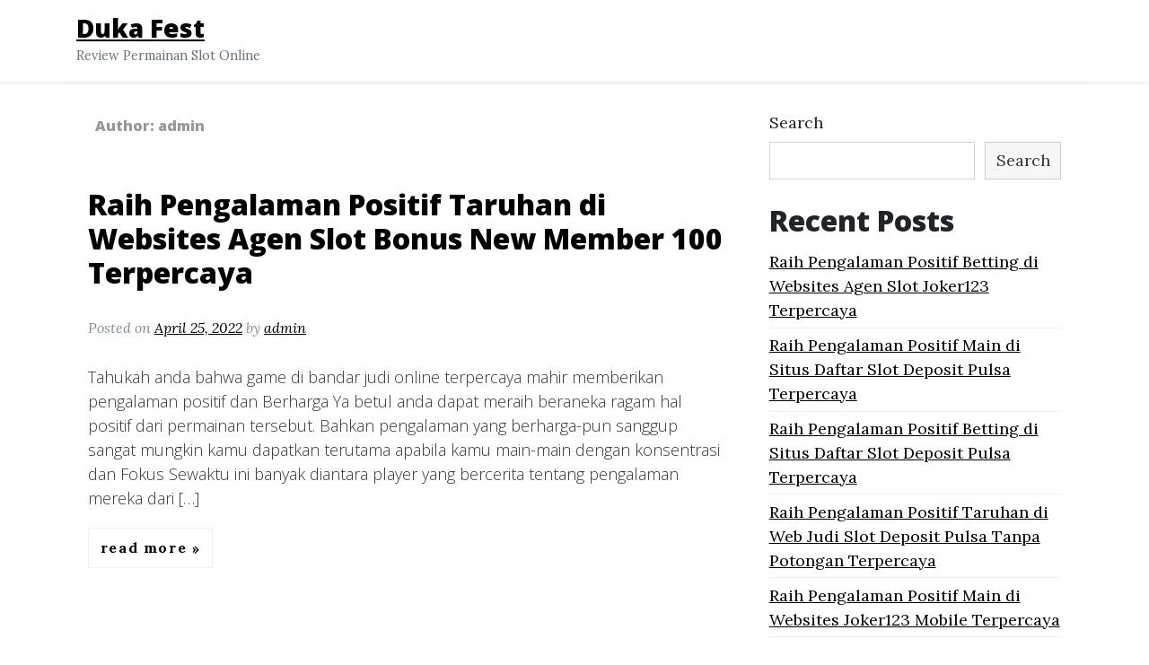

--- FILE ---
content_type: text/html; charset=UTF-8
request_url: https://dukafest.org/author/admin/page/4/
body_size: 7401
content:
<!DOCTYPE html>
<html lang="en-US">
<head>
	<meta charset="UTF-8">
	<meta name="viewport" content="width=device-width, initial-scale=1">
	<link rel="profile" href="https://gmpg.org/xfn/11">
	<title>admin &#8211; Page 4 &#8211; Duka Fest</title>
<meta name='robots' content='max-image-preview:large' />
<link rel='dns-prefetch' href='//fonts.googleapis.com' />
<link rel='dns-prefetch' href='//s.w.org' />
<link rel="alternate" type="application/rss+xml" title="Duka Fest &raquo; Feed" href="https://dukafest.org/feed/" />
<link rel="alternate" type="application/rss+xml" title="Duka Fest &raquo; Comments Feed" href="https://dukafest.org/comments/feed/" />
<link rel="alternate" type="application/rss+xml" title="Duka Fest &raquo; Posts by admin Feed" href="https://dukafest.org/author/admin/feed/" />
<script>
window._wpemojiSettings = {"baseUrl":"https:\/\/s.w.org\/images\/core\/emoji\/13.1.0\/72x72\/","ext":".png","svgUrl":"https:\/\/s.w.org\/images\/core\/emoji\/13.1.0\/svg\/","svgExt":".svg","source":{"concatemoji":"https:\/\/dukafest.org\/wp-includes\/js\/wp-emoji-release.min.js?ver=5.9.12"}};
/*! This file is auto-generated */
!function(e,a,t){var n,r,o,i=a.createElement("canvas"),p=i.getContext&&i.getContext("2d");function s(e,t){var a=String.fromCharCode;p.clearRect(0,0,i.width,i.height),p.fillText(a.apply(this,e),0,0);e=i.toDataURL();return p.clearRect(0,0,i.width,i.height),p.fillText(a.apply(this,t),0,0),e===i.toDataURL()}function c(e){var t=a.createElement("script");t.src=e,t.defer=t.type="text/javascript",a.getElementsByTagName("head")[0].appendChild(t)}for(o=Array("flag","emoji"),t.supports={everything:!0,everythingExceptFlag:!0},r=0;r<o.length;r++)t.supports[o[r]]=function(e){if(!p||!p.fillText)return!1;switch(p.textBaseline="top",p.font="600 32px Arial",e){case"flag":return s([127987,65039,8205,9895,65039],[127987,65039,8203,9895,65039])?!1:!s([55356,56826,55356,56819],[55356,56826,8203,55356,56819])&&!s([55356,57332,56128,56423,56128,56418,56128,56421,56128,56430,56128,56423,56128,56447],[55356,57332,8203,56128,56423,8203,56128,56418,8203,56128,56421,8203,56128,56430,8203,56128,56423,8203,56128,56447]);case"emoji":return!s([10084,65039,8205,55357,56613],[10084,65039,8203,55357,56613])}return!1}(o[r]),t.supports.everything=t.supports.everything&&t.supports[o[r]],"flag"!==o[r]&&(t.supports.everythingExceptFlag=t.supports.everythingExceptFlag&&t.supports[o[r]]);t.supports.everythingExceptFlag=t.supports.everythingExceptFlag&&!t.supports.flag,t.DOMReady=!1,t.readyCallback=function(){t.DOMReady=!0},t.supports.everything||(n=function(){t.readyCallback()},a.addEventListener?(a.addEventListener("DOMContentLoaded",n,!1),e.addEventListener("load",n,!1)):(e.attachEvent("onload",n),a.attachEvent("onreadystatechange",function(){"complete"===a.readyState&&t.readyCallback()})),(n=t.source||{}).concatemoji?c(n.concatemoji):n.wpemoji&&n.twemoji&&(c(n.twemoji),c(n.wpemoji)))}(window,document,window._wpemojiSettings);
</script>
<style>
img.wp-smiley,
img.emoji {
	display: inline !important;
	border: none !important;
	box-shadow: none !important;
	height: 1em !important;
	width: 1em !important;
	margin: 0 0.07em !important;
	vertical-align: -0.1em !important;
	background: none !important;
	padding: 0 !important;
}
</style>
	<link rel='stylesheet' id='wp-block-library-css'  href='https://dukafest.org/wp-includes/css/dist/block-library/style.min.css?ver=5.9.12' media='all' />
<style id='global-styles-inline-css'>
body{--wp--preset--color--black: #000000;--wp--preset--color--cyan-bluish-gray: #abb8c3;--wp--preset--color--white: #ffffff;--wp--preset--color--pale-pink: #f78da7;--wp--preset--color--vivid-red: #cf2e2e;--wp--preset--color--luminous-vivid-orange: #ff6900;--wp--preset--color--luminous-vivid-amber: #fcb900;--wp--preset--color--light-green-cyan: #7bdcb5;--wp--preset--color--vivid-green-cyan: #00d084;--wp--preset--color--pale-cyan-blue: #8ed1fc;--wp--preset--color--vivid-cyan-blue: #0693e3;--wp--preset--color--vivid-purple: #9b51e0;--wp--preset--gradient--vivid-cyan-blue-to-vivid-purple: linear-gradient(135deg,rgba(6,147,227,1) 0%,rgb(155,81,224) 100%);--wp--preset--gradient--light-green-cyan-to-vivid-green-cyan: linear-gradient(135deg,rgb(122,220,180) 0%,rgb(0,208,130) 100%);--wp--preset--gradient--luminous-vivid-amber-to-luminous-vivid-orange: linear-gradient(135deg,rgba(252,185,0,1) 0%,rgba(255,105,0,1) 100%);--wp--preset--gradient--luminous-vivid-orange-to-vivid-red: linear-gradient(135deg,rgba(255,105,0,1) 0%,rgb(207,46,46) 100%);--wp--preset--gradient--very-light-gray-to-cyan-bluish-gray: linear-gradient(135deg,rgb(238,238,238) 0%,rgb(169,184,195) 100%);--wp--preset--gradient--cool-to-warm-spectrum: linear-gradient(135deg,rgb(74,234,220) 0%,rgb(151,120,209) 20%,rgb(207,42,186) 40%,rgb(238,44,130) 60%,rgb(251,105,98) 80%,rgb(254,248,76) 100%);--wp--preset--gradient--blush-light-purple: linear-gradient(135deg,rgb(255,206,236) 0%,rgb(152,150,240) 100%);--wp--preset--gradient--blush-bordeaux: linear-gradient(135deg,rgb(254,205,165) 0%,rgb(254,45,45) 50%,rgb(107,0,62) 100%);--wp--preset--gradient--luminous-dusk: linear-gradient(135deg,rgb(255,203,112) 0%,rgb(199,81,192) 50%,rgb(65,88,208) 100%);--wp--preset--gradient--pale-ocean: linear-gradient(135deg,rgb(255,245,203) 0%,rgb(182,227,212) 50%,rgb(51,167,181) 100%);--wp--preset--gradient--electric-grass: linear-gradient(135deg,rgb(202,248,128) 0%,rgb(113,206,126) 100%);--wp--preset--gradient--midnight: linear-gradient(135deg,rgb(2,3,129) 0%,rgb(40,116,252) 100%);--wp--preset--duotone--dark-grayscale: url('#wp-duotone-dark-grayscale');--wp--preset--duotone--grayscale: url('#wp-duotone-grayscale');--wp--preset--duotone--purple-yellow: url('#wp-duotone-purple-yellow');--wp--preset--duotone--blue-red: url('#wp-duotone-blue-red');--wp--preset--duotone--midnight: url('#wp-duotone-midnight');--wp--preset--duotone--magenta-yellow: url('#wp-duotone-magenta-yellow');--wp--preset--duotone--purple-green: url('#wp-duotone-purple-green');--wp--preset--duotone--blue-orange: url('#wp-duotone-blue-orange');--wp--preset--font-size--small: 13px;--wp--preset--font-size--medium: 20px;--wp--preset--font-size--large: 36px;--wp--preset--font-size--x-large: 42px;}.has-black-color{color: var(--wp--preset--color--black) !important;}.has-cyan-bluish-gray-color{color: var(--wp--preset--color--cyan-bluish-gray) !important;}.has-white-color{color: var(--wp--preset--color--white) !important;}.has-pale-pink-color{color: var(--wp--preset--color--pale-pink) !important;}.has-vivid-red-color{color: var(--wp--preset--color--vivid-red) !important;}.has-luminous-vivid-orange-color{color: var(--wp--preset--color--luminous-vivid-orange) !important;}.has-luminous-vivid-amber-color{color: var(--wp--preset--color--luminous-vivid-amber) !important;}.has-light-green-cyan-color{color: var(--wp--preset--color--light-green-cyan) !important;}.has-vivid-green-cyan-color{color: var(--wp--preset--color--vivid-green-cyan) !important;}.has-pale-cyan-blue-color{color: var(--wp--preset--color--pale-cyan-blue) !important;}.has-vivid-cyan-blue-color{color: var(--wp--preset--color--vivid-cyan-blue) !important;}.has-vivid-purple-color{color: var(--wp--preset--color--vivid-purple) !important;}.has-black-background-color{background-color: var(--wp--preset--color--black) !important;}.has-cyan-bluish-gray-background-color{background-color: var(--wp--preset--color--cyan-bluish-gray) !important;}.has-white-background-color{background-color: var(--wp--preset--color--white) !important;}.has-pale-pink-background-color{background-color: var(--wp--preset--color--pale-pink) !important;}.has-vivid-red-background-color{background-color: var(--wp--preset--color--vivid-red) !important;}.has-luminous-vivid-orange-background-color{background-color: var(--wp--preset--color--luminous-vivid-orange) !important;}.has-luminous-vivid-amber-background-color{background-color: var(--wp--preset--color--luminous-vivid-amber) !important;}.has-light-green-cyan-background-color{background-color: var(--wp--preset--color--light-green-cyan) !important;}.has-vivid-green-cyan-background-color{background-color: var(--wp--preset--color--vivid-green-cyan) !important;}.has-pale-cyan-blue-background-color{background-color: var(--wp--preset--color--pale-cyan-blue) !important;}.has-vivid-cyan-blue-background-color{background-color: var(--wp--preset--color--vivid-cyan-blue) !important;}.has-vivid-purple-background-color{background-color: var(--wp--preset--color--vivid-purple) !important;}.has-black-border-color{border-color: var(--wp--preset--color--black) !important;}.has-cyan-bluish-gray-border-color{border-color: var(--wp--preset--color--cyan-bluish-gray) !important;}.has-white-border-color{border-color: var(--wp--preset--color--white) !important;}.has-pale-pink-border-color{border-color: var(--wp--preset--color--pale-pink) !important;}.has-vivid-red-border-color{border-color: var(--wp--preset--color--vivid-red) !important;}.has-luminous-vivid-orange-border-color{border-color: var(--wp--preset--color--luminous-vivid-orange) !important;}.has-luminous-vivid-amber-border-color{border-color: var(--wp--preset--color--luminous-vivid-amber) !important;}.has-light-green-cyan-border-color{border-color: var(--wp--preset--color--light-green-cyan) !important;}.has-vivid-green-cyan-border-color{border-color: var(--wp--preset--color--vivid-green-cyan) !important;}.has-pale-cyan-blue-border-color{border-color: var(--wp--preset--color--pale-cyan-blue) !important;}.has-vivid-cyan-blue-border-color{border-color: var(--wp--preset--color--vivid-cyan-blue) !important;}.has-vivid-purple-border-color{border-color: var(--wp--preset--color--vivid-purple) !important;}.has-vivid-cyan-blue-to-vivid-purple-gradient-background{background: var(--wp--preset--gradient--vivid-cyan-blue-to-vivid-purple) !important;}.has-light-green-cyan-to-vivid-green-cyan-gradient-background{background: var(--wp--preset--gradient--light-green-cyan-to-vivid-green-cyan) !important;}.has-luminous-vivid-amber-to-luminous-vivid-orange-gradient-background{background: var(--wp--preset--gradient--luminous-vivid-amber-to-luminous-vivid-orange) !important;}.has-luminous-vivid-orange-to-vivid-red-gradient-background{background: var(--wp--preset--gradient--luminous-vivid-orange-to-vivid-red) !important;}.has-very-light-gray-to-cyan-bluish-gray-gradient-background{background: var(--wp--preset--gradient--very-light-gray-to-cyan-bluish-gray) !important;}.has-cool-to-warm-spectrum-gradient-background{background: var(--wp--preset--gradient--cool-to-warm-spectrum) !important;}.has-blush-light-purple-gradient-background{background: var(--wp--preset--gradient--blush-light-purple) !important;}.has-blush-bordeaux-gradient-background{background: var(--wp--preset--gradient--blush-bordeaux) !important;}.has-luminous-dusk-gradient-background{background: var(--wp--preset--gradient--luminous-dusk) !important;}.has-pale-ocean-gradient-background{background: var(--wp--preset--gradient--pale-ocean) !important;}.has-electric-grass-gradient-background{background: var(--wp--preset--gradient--electric-grass) !important;}.has-midnight-gradient-background{background: var(--wp--preset--gradient--midnight) !important;}.has-small-font-size{font-size: var(--wp--preset--font-size--small) !important;}.has-medium-font-size{font-size: var(--wp--preset--font-size--medium) !important;}.has-large-font-size{font-size: var(--wp--preset--font-size--large) !important;}.has-x-large-font-size{font-size: var(--wp--preset--font-size--x-large) !important;}
</style>
<link rel='stylesheet' id='brisko-blog-font-css'  href='https://fonts.googleapis.com/css?family=Open+Sans%3A300italic%2C400italic%2C600italic%2C700italic%2C800italic%2C400%2C300%2C600%2C700%2C800&#038;ver=5.9.12' media='all' />
<link rel='stylesheet' id='brisko-blog-font-lora-css'  href='https://fonts.googleapis.com/css?family=Lora%3A400%2C700%2C400italic%2C700italic&#038;ver=5.9.12' media='all' />
<link rel='stylesheet' id='underscores-css'  href='https://dukafest.org/wp-content/themes/brisko/css/underscores.css?ver=1.3.1' media='all' />
<link rel='stylesheet' id='bootstrap-css'  href='https://dukafest.org/wp-content/themes/brisko/css/bootstrap.css?ver=1.3.1' media='all' />
<link rel='stylesheet' id='brisko-css'  href='https://dukafest.org/wp-content/themes/brisko/css/brisko.css?ver=1.3.1' media='all' />
<link rel='stylesheet' id='brisko-theme-css'  href='https://dukafest.org/wp-content/themes/brisko-blog/style.css?ver=1.3.1' media='all' />
<link rel='stylesheet' id='custom-styles-css'  href='https://dukafest.org/wp-content/themes/brisko/css/custom-styles.css?ver=1.3.1' media='all' />
<style id='custom-styles-inline-css'>
body a{color: #000000;}body a:hover{color: #000000;}a:focus, a:hover {color: #000000;}nav.main-navigation a:hover {color: #000000;background-color: #F8F9FA;}.brisko-navigation {background-color: #fff;}.brisko-navigation {padding: 10px;}.brisko-navigation {margin-bottom: 2px;}button, input[type="button"], input[type="reset"], input[type="submit"] {display: inline-block;color: #fff;background-color: #000000; border-color: #000000;}
</style>
<script type='text/javascript' src='https://dukafest.org/wp-includes/js/jquery/jquery.min.js?ver=3.6.0' id='jquery-core-js'></script>
<script type='text/javascript' src='https://dukafest.org/wp-includes/js/jquery/jquery-migrate.min.js?ver=3.3.2' id='jquery-migrate-js'></script>
<link rel="https://api.w.org/" href="https://dukafest.org/wp-json/" /><link rel="alternate" type="application/json" href="https://dukafest.org/wp-json/wp/v2/users/1" /><link rel="EditURI" type="application/rsd+xml" title="RSD" href="https://dukafest.org/xmlrpc.php?rsd" />
<link rel="wlwmanifest" type="application/wlwmanifest+xml" href="https://dukafest.org/wp-includes/wlwmanifest.xml" /> 
<meta name="generator" content="WordPress 5.9.12" />
</head>
<body class="archive paged author author-admin author-1 paged-4 author-paged-4 brisko-font brisko-font-style hfeed">
<svg xmlns="http://www.w3.org/2000/svg" viewBox="0 0 0 0" width="0" height="0" focusable="false" role="none" style="visibility: hidden; position: absolute; left: -9999px; overflow: hidden;" ><defs><filter id="wp-duotone-dark-grayscale"><feColorMatrix color-interpolation-filters="sRGB" type="matrix" values=" .299 .587 .114 0 0 .299 .587 .114 0 0 .299 .587 .114 0 0 .299 .587 .114 0 0 " /><feComponentTransfer color-interpolation-filters="sRGB" ><feFuncR type="table" tableValues="0 0.49803921568627" /><feFuncG type="table" tableValues="0 0.49803921568627" /><feFuncB type="table" tableValues="0 0.49803921568627" /><feFuncA type="table" tableValues="1 1" /></feComponentTransfer><feComposite in2="SourceGraphic" operator="in" /></filter></defs></svg><svg xmlns="http://www.w3.org/2000/svg" viewBox="0 0 0 0" width="0" height="0" focusable="false" role="none" style="visibility: hidden; position: absolute; left: -9999px; overflow: hidden;" ><defs><filter id="wp-duotone-grayscale"><feColorMatrix color-interpolation-filters="sRGB" type="matrix" values=" .299 .587 .114 0 0 .299 .587 .114 0 0 .299 .587 .114 0 0 .299 .587 .114 0 0 " /><feComponentTransfer color-interpolation-filters="sRGB" ><feFuncR type="table" tableValues="0 1" /><feFuncG type="table" tableValues="0 1" /><feFuncB type="table" tableValues="0 1" /><feFuncA type="table" tableValues="1 1" /></feComponentTransfer><feComposite in2="SourceGraphic" operator="in" /></filter></defs></svg><svg xmlns="http://www.w3.org/2000/svg" viewBox="0 0 0 0" width="0" height="0" focusable="false" role="none" style="visibility: hidden; position: absolute; left: -9999px; overflow: hidden;" ><defs><filter id="wp-duotone-purple-yellow"><feColorMatrix color-interpolation-filters="sRGB" type="matrix" values=" .299 .587 .114 0 0 .299 .587 .114 0 0 .299 .587 .114 0 0 .299 .587 .114 0 0 " /><feComponentTransfer color-interpolation-filters="sRGB" ><feFuncR type="table" tableValues="0.54901960784314 0.98823529411765" /><feFuncG type="table" tableValues="0 1" /><feFuncB type="table" tableValues="0.71764705882353 0.25490196078431" /><feFuncA type="table" tableValues="1 1" /></feComponentTransfer><feComposite in2="SourceGraphic" operator="in" /></filter></defs></svg><svg xmlns="http://www.w3.org/2000/svg" viewBox="0 0 0 0" width="0" height="0" focusable="false" role="none" style="visibility: hidden; position: absolute; left: -9999px; overflow: hidden;" ><defs><filter id="wp-duotone-blue-red"><feColorMatrix color-interpolation-filters="sRGB" type="matrix" values=" .299 .587 .114 0 0 .299 .587 .114 0 0 .299 .587 .114 0 0 .299 .587 .114 0 0 " /><feComponentTransfer color-interpolation-filters="sRGB" ><feFuncR type="table" tableValues="0 1" /><feFuncG type="table" tableValues="0 0.27843137254902" /><feFuncB type="table" tableValues="0.5921568627451 0.27843137254902" /><feFuncA type="table" tableValues="1 1" /></feComponentTransfer><feComposite in2="SourceGraphic" operator="in" /></filter></defs></svg><svg xmlns="http://www.w3.org/2000/svg" viewBox="0 0 0 0" width="0" height="0" focusable="false" role="none" style="visibility: hidden; position: absolute; left: -9999px; overflow: hidden;" ><defs><filter id="wp-duotone-midnight"><feColorMatrix color-interpolation-filters="sRGB" type="matrix" values=" .299 .587 .114 0 0 .299 .587 .114 0 0 .299 .587 .114 0 0 .299 .587 .114 0 0 " /><feComponentTransfer color-interpolation-filters="sRGB" ><feFuncR type="table" tableValues="0 0" /><feFuncG type="table" tableValues="0 0.64705882352941" /><feFuncB type="table" tableValues="0 1" /><feFuncA type="table" tableValues="1 1" /></feComponentTransfer><feComposite in2="SourceGraphic" operator="in" /></filter></defs></svg><svg xmlns="http://www.w3.org/2000/svg" viewBox="0 0 0 0" width="0" height="0" focusable="false" role="none" style="visibility: hidden; position: absolute; left: -9999px; overflow: hidden;" ><defs><filter id="wp-duotone-magenta-yellow"><feColorMatrix color-interpolation-filters="sRGB" type="matrix" values=" .299 .587 .114 0 0 .299 .587 .114 0 0 .299 .587 .114 0 0 .299 .587 .114 0 0 " /><feComponentTransfer color-interpolation-filters="sRGB" ><feFuncR type="table" tableValues="0.78039215686275 1" /><feFuncG type="table" tableValues="0 0.94901960784314" /><feFuncB type="table" tableValues="0.35294117647059 0.47058823529412" /><feFuncA type="table" tableValues="1 1" /></feComponentTransfer><feComposite in2="SourceGraphic" operator="in" /></filter></defs></svg><svg xmlns="http://www.w3.org/2000/svg" viewBox="0 0 0 0" width="0" height="0" focusable="false" role="none" style="visibility: hidden; position: absolute; left: -9999px; overflow: hidden;" ><defs><filter id="wp-duotone-purple-green"><feColorMatrix color-interpolation-filters="sRGB" type="matrix" values=" .299 .587 .114 0 0 .299 .587 .114 0 0 .299 .587 .114 0 0 .299 .587 .114 0 0 " /><feComponentTransfer color-interpolation-filters="sRGB" ><feFuncR type="table" tableValues="0.65098039215686 0.40392156862745" /><feFuncG type="table" tableValues="0 1" /><feFuncB type="table" tableValues="0.44705882352941 0.4" /><feFuncA type="table" tableValues="1 1" /></feComponentTransfer><feComposite in2="SourceGraphic" operator="in" /></filter></defs></svg><svg xmlns="http://www.w3.org/2000/svg" viewBox="0 0 0 0" width="0" height="0" focusable="false" role="none" style="visibility: hidden; position: absolute; left: -9999px; overflow: hidden;" ><defs><filter id="wp-duotone-blue-orange"><feColorMatrix color-interpolation-filters="sRGB" type="matrix" values=" .299 .587 .114 0 0 .299 .587 .114 0 0 .299 .587 .114 0 0 .299 .587 .114 0 0 " /><feComponentTransfer color-interpolation-filters="sRGB" ><feFuncR type="table" tableValues="0.098039215686275 1" /><feFuncG type="table" tableValues="0 0.66274509803922" /><feFuncB type="table" tableValues="0.84705882352941 0.41960784313725" /><feFuncA type="table" tableValues="1 1" /></feComponentTransfer><feComposite in2="SourceGraphic" operator="in" /></filter></defs></svg><div id="page" class="site">
	<a class="skip-link screen-reader-text" href="#primary">Skip to content</a>
	<header id="masthead" class="site-header">
				<div class="container brisko-header-img" style="padding:0px">
							</div>
			<div class="align-items-center brisko-navigation">
	<div class="container d-flex flex-column flex-md-row align-items-center">
		<div class="mr-md-auto d-flex flex-column flex-md-row align-items-center">
						<div class="site-title">
					<a class="site-name" href="https://dukafest.org/" rel="home">
						Duka Fest					</a>
											<small class="site-description text-muted align-items-center">
							Review Permainan Slot Online						</small>
								</div>
		</div>
			<nav id="site-navigation" class="my-2 my-md-0 mr-md-3 main-navigation ">
				<button class="menu-toggle" aria-controls="primary-menu" aria-expanded="false">Menu</button>
				<div class="menu"></div>
			</nav>
	</div>
</div>
</header><!-- #masthead -->
<main id="primary" class="site-main container bg-white">
	<div class="row">
		<div class="col-md-8 primary-content">
			<header class="page-header">
				<h2 class="page-title archive-title entry-meta">Author: <span>admin</span></h2> <br/>			</header><!-- .page-header -->
				<div class="row blog-post" style="">
		<div class="col-sm">
<div class="post-article">
<article id="post-365" class="post-365 post type-post status-publish format-standard hentry category-games-online-slot tag-joker123-mobile">
	<header class="entry-header">
		<h2 class="post-title"><a href="https://dukafest.org/raih-pengalaman-positif-taruhan-di-websites-agen-slot-bonus-new-member-100-terpercaya/" rel="bookmark">Raih Pengalaman Positif Taruhan di Websites Agen Slot Bonus New Member 100 Terpercaya</a></h2>					<p class="post-meta" style="font-style: italic;color: #868e96; font-size: medium;">
				<span class="posted-on">Posted on <a href="https://dukafest.org/raih-pengalaman-positif-taruhan-di-websites-agen-slot-bonus-new-member-100-terpercaya/" rel="bookmark"><time class="entry-date published updated" datetime="2022-04-25T11:40:41+00:00">April 25, 2022</time></a></span><span class="byline"> by <span class="author vcard"><a class="url fn n" href="https://dukafest.org/author/admin/">admin</a></span></span>			</p><!-- .entry-meta -->
			</header><!-- .entry-header -->
	<div class="entry-content">
					<div class="post-excerpt" style="font-size: unset;">
				<p>Tahukah anda bahwa game di bandar judi online terpercaya mahir memberikan pengalaman positif dan Berharga Ya betul anda dapat meraih beraneka ragam hal positif dari permainan tersebut. Bahkan pengalaman yang berharga-pun sanggup sangat mungkin kamu dapatkan terutama apabila kamu main-main dengan konsentrasi dan Fokus Sewaktu ini banyak diantara player yang bercerita tentang pengalaman mereka dari [&hellip;]</p>
			</div>
		<div class="read-more ">
			<a class="more-link this-button-border-radius-none" href="https://dukafest.org/raih-pengalaman-positif-taruhan-di-websites-agen-slot-bonus-new-member-100-terpercaya/">
			Read More		</a>
	</div>

			</div><!-- .entry-content -->
</article><!-- #post-365 -->
</div><!-- post-article -->
</div><!-- "col-sm" -->
</div><!-- "row" -->
	<div class="row blog-post" style="">
		<div class="col-sm">
<div class="post-article">
<article id="post-31" class="post-31 post type-post status-publish format-standard hentry category-games-online-slot tag-joker123-deposit-pulsa-tanpa-potongan">
	<header class="entry-header">
		<h2 class="post-title"><a href="https://dukafest.org/raih-pengalaman-positif-betting-di-websites-slot-joker-deposit-pulsa-5000-tanpa-potongan-terpercaya/" rel="bookmark">Raih Pengalaman Positif Betting di Websites Slot Joker Deposit Pulsa 5000 Tanpa Potongan Terpercaya</a></h2>					<p class="post-meta" style="font-style: italic;color: #868e96; font-size: medium;">
				<span class="posted-on">Posted on <a href="https://dukafest.org/raih-pengalaman-positif-betting-di-websites-slot-joker-deposit-pulsa-5000-tanpa-potongan-terpercaya/" rel="bookmark"><time class="entry-date published updated" datetime="2022-04-24T06:57:30+00:00">April 24, 2022</time></a></span><span class="byline"> by <span class="author vcard"><a class="url fn n" href="https://dukafest.org/author/admin/">admin</a></span></span>			</p><!-- .entry-meta -->
			</header><!-- .entry-header -->
	<div class="entry-content">
					<div class="post-excerpt" style="font-size: unset;">
				<p>Tahukah kamu bahwa game di bandar judi online terpercaya mampu memberikan pengalaman positif dan Bernilai Ya betul kamu bakal meraih beraneka hal positif dari game tersebut. Bahkan pengalaman yang berharga-pun piawai sangat mungkin kamu dapatkan terutama apabila kamu main dengan fokus dan Fokus Sepanjang ini banyak diantara player yang bercerita tentang pengalaman mereka dari permainan [&hellip;]</p>
			</div>
		<div class="read-more ">
			<a class="more-link this-button-border-radius-none" href="https://dukafest.org/raih-pengalaman-positif-betting-di-websites-slot-joker-deposit-pulsa-5000-tanpa-potongan-terpercaya/">
			Read More		</a>
	</div>

			</div><!-- .entry-content -->
</article><!-- #post-31 -->
</div><!-- post-article -->
</div><!-- "col-sm" -->
</div><!-- "row" -->
	<div class="row blog-post" style="">
		<div class="col-sm">
<div class="post-article">
<article id="post-178" class="post-178 post type-post status-publish format-standard hentry category-games-online-slot tag-slot-deposit-pulsa">
	<header class="entry-header">
		<h2 class="post-title"><a href="https://dukafest.org/raih-pengalaman-positif-betting-di-situs-link-slot-deposit-pulsa-tanpa-potongan-terpercaya/" rel="bookmark">Raih Pengalaman Positif Betting di Situs Link Slot Deposit Pulsa Tanpa Potongan Terpercaya</a></h2>					<p class="post-meta" style="font-style: italic;color: #868e96; font-size: medium;">
				<span class="posted-on">Posted on <a href="https://dukafest.org/raih-pengalaman-positif-betting-di-situs-link-slot-deposit-pulsa-tanpa-potongan-terpercaya/" rel="bookmark"><time class="entry-date published updated" datetime="2022-04-23T11:30:52+00:00">April 23, 2022</time></a></span><span class="byline"> by <span class="author vcard"><a class="url fn n" href="https://dukafest.org/author/admin/">admin</a></span></span>			</p><!-- .entry-meta -->
			</header><!-- .entry-header -->
	<div class="entry-content">
					<div class="post-excerpt" style="font-size: unset;">
				<p>Tahukah anda bahwa games di bandar judi online terpercaya mampu memberikan pengalaman positif dan Berharga Ya betul kamu akan mendapati bermacam macam hal positif dari permainan tersebut. Bahkan pengalaman yang berharga-pun mahir sangat mungkin anda dapatkan terutama kalau anda bermain dengan konsentrasi dan Konsentrasi Selagi ini banyak diantara player yang bercerita tentang pengalaman mereka dari [&hellip;]</p>
			</div>
		<div class="read-more ">
			<a class="more-link this-button-border-radius-none" href="https://dukafest.org/raih-pengalaman-positif-betting-di-situs-link-slot-deposit-pulsa-tanpa-potongan-terpercaya/">
			Read More		</a>
	</div>

			</div><!-- .entry-content -->
</article><!-- #post-178 -->
</div><!-- post-article -->
</div><!-- "col-sm" -->
</div><!-- "row" -->
	<div class="row blog-post" style="">
		<div class="col-sm">
<div class="post-article">
<article id="post-105" class="post-105 post type-post status-publish format-standard hentry category-games-online-slot tag-poker-online-deposit-10rb">
	<header class="entry-header">
		<h2 class="post-title"><a href="https://dukafest.org/raih-pengalaman-positif-betting-di-websites-joker123-mobile-terpercaya/" rel="bookmark">Raih Pengalaman Positif Betting di Websites Joker123 Mobile Terpercaya</a></h2>					<p class="post-meta" style="font-style: italic;color: #868e96; font-size: medium;">
				<span class="posted-on">Posted on <a href="https://dukafest.org/raih-pengalaman-positif-betting-di-websites-joker123-mobile-terpercaya/" rel="bookmark"><time class="entry-date published updated" datetime="2022-04-20T15:16:18+00:00">April 20, 2022</time></a></span><span class="byline"> by <span class="author vcard"><a class="url fn n" href="https://dukafest.org/author/admin/">admin</a></span></span>			</p><!-- .entry-meta -->
			</header><!-- .entry-header -->
	<div class="entry-content">
					<div class="post-excerpt" style="font-size: unset;">
				<p>Tahukah anda bahwa permainan di bandar judi online terpercaya piawai memberikan pengalaman positif dan Berharga Ya betul kamu dapat mendapati berbagai hal positif dari permainan tersebut. Bahkan pengalaman yang berharga-pun bisa sangat mungkin anda dapatkan terutama apabila anda main dengan fokus dan Fokus Semasih ini banyak diantara player yang bercerita tentang pengalaman mereka dari permainan [&hellip;]</p>
			</div>
		<div class="read-more ">
			<a class="more-link this-button-border-radius-none" href="https://dukafest.org/raih-pengalaman-positif-betting-di-websites-joker123-mobile-terpercaya/">
			Read More		</a>
	</div>

			</div><!-- .entry-content -->
</article><!-- #post-105 -->
</div><!-- post-article -->
</div><!-- "col-sm" -->
</div><!-- "row" -->
	<div class="row blog-post" style="">
		<div class="col-sm">
<div class="post-article">
<article id="post-439" class="post-439 post type-post status-publish format-standard hentry category-games-online-slot tag-joker123-apk">
	<header class="entry-header">
		<h2 class="post-title"><a href="https://dukafest.org/raih-pengalaman-positif-main-di-web-slot-deposit-pulsa-indosat-terpercaya/" rel="bookmark">Raih Pengalaman Positif Main di Web Slot Deposit Pulsa Indosat Terpercaya</a></h2>					<p class="post-meta" style="font-style: italic;color: #868e96; font-size: medium;">
				<span class="posted-on">Posted on <a href="https://dukafest.org/raih-pengalaman-positif-main-di-web-slot-deposit-pulsa-indosat-terpercaya/" rel="bookmark"><time class="entry-date published updated" datetime="2022-04-19T16:43:47+00:00">April 19, 2022</time></a></span><span class="byline"> by <span class="author vcard"><a class="url fn n" href="https://dukafest.org/author/admin/">admin</a></span></span>			</p><!-- .entry-meta -->
			</header><!-- .entry-header -->
	<div class="entry-content">
					<div class="post-excerpt" style="font-size: unset;">
				<p>Tahukah anda bahwa game di bandar judi online terpercaya piawai memberikan pengalaman positif dan Berharga Ya betul anda akan mendapati beraneka ragam hal positif dari permainan tersebut. Bahkan pengalaman yang berharga-pun mampu sangat mungkin anda dapatkan terutama kalau kamu bermain dengan konsentrasi dan Fokus Selagi ini banyak diantara player yang bercerita tentang pengalaman mereka dari [&hellip;]</p>
			</div>
		<div class="read-more ">
			<a class="more-link this-button-border-radius-none" href="https://dukafest.org/raih-pengalaman-positif-main-di-web-slot-deposit-pulsa-indosat-terpercaya/">
			Read More		</a>
	</div>

			</div><!-- .entry-content -->
</article><!-- #post-439 -->
</div><!-- post-article -->
</div><!-- "col-sm" -->
</div><!-- "row" -->
	<div class="row blog-post" style="">
		<div class="col-sm">
<div class="post-article">
<article id="post-51" class="post-51 post type-post status-publish format-standard hentry category-games-online-slot tag-daftar-slot-deposit-pulsa">
	<header class="entry-header">
		<h2 class="post-title"><a href="https://dukafest.org/raih-pengalaman-positif-main-di-situs-joker123-mobile-terpercaya/" rel="bookmark">Raih Pengalaman Positif Main di Situs Joker123 Mobile Terpercaya</a></h2>					<p class="post-meta" style="font-style: italic;color: #868e96; font-size: medium;">
				<span class="posted-on">Posted on <a href="https://dukafest.org/raih-pengalaman-positif-main-di-situs-joker123-mobile-terpercaya/" rel="bookmark"><time class="entry-date published updated" datetime="2022-04-18T08:07:44+00:00">April 18, 2022</time></a></span><span class="byline"> by <span class="author vcard"><a class="url fn n" href="https://dukafest.org/author/admin/">admin</a></span></span>			</p><!-- .entry-meta -->
			</header><!-- .entry-header -->
	<div class="entry-content">
					<div class="post-excerpt" style="font-size: unset;">
				<p>Tahukah kamu bahwa game di bandar judi online terpercaya piawai memberikan pengalaman positif dan Berharga Ya betul anda bakal meraih beraneka hal positif dari games tersebut. Bahkan pengalaman yang berharga-pun mahir sangat mungkin anda dapatkan terutama kalau kamu bermain dengan konsentrasi dan Konsentrasi Selagi ini banyak diantara player yang bercerita tentang pengalaman mereka dari game [&hellip;]</p>
			</div>
		<div class="read-more ">
			<a class="more-link this-button-border-radius-none" href="https://dukafest.org/raih-pengalaman-positif-main-di-situs-joker123-mobile-terpercaya/">
			Read More		</a>
	</div>

			</div><!-- .entry-content -->
</article><!-- #post-51 -->
</div><!-- post-article -->
</div><!-- "col-sm" -->
</div><!-- "row" -->
	<div class="row blog-post" style="">
		<div class="col-sm">
<div class="post-article">
<article id="post-322" class="post-322 post type-post status-publish format-standard hentry category-games-online-slot tag-slot-deposit-via-pulsa-tanpa-potongan">
	<header class="entry-header">
		<h2 class="post-title"><a href="https://dukafest.org/raih-pengalaman-positif-betting-di-web-deposit-slot-pakai-pulsa-telkomsel-terpercaya/" rel="bookmark">Raih Pengalaman Positif Betting di Web Deposit Slot Pakai Pulsa Telkomsel Terpercaya</a></h2>					<p class="post-meta" style="font-style: italic;color: #868e96; font-size: medium;">
				<span class="posted-on">Posted on <a href="https://dukafest.org/raih-pengalaman-positif-betting-di-web-deposit-slot-pakai-pulsa-telkomsel-terpercaya/" rel="bookmark"><time class="entry-date published updated" datetime="2022-04-16T05:28:57+00:00">April 16, 2022</time></a></span><span class="byline"> by <span class="author vcard"><a class="url fn n" href="https://dukafest.org/author/admin/">admin</a></span></span>			</p><!-- .entry-meta -->
			</header><!-- .entry-header -->
	<div class="entry-content">
					<div class="post-excerpt" style="font-size: unset;">
				<p>Tahukah kamu bahwa game di bandar judi online terpercaya piawai memberikan pengalaman positif dan Berharga Ya betul kamu dapat mendapatkan beragam hal positif dari game tersebut. Bahkan pengalaman yang berharga-pun piawai sangat mungkin anda dapatkan terutama seandainya kamu bermain dengan konsentrasi dan Fokus Selagi ini banyak diantara player yang bercerita tentang pengalaman mereka dari game [&hellip;]</p>
			</div>
		<div class="read-more ">
			<a class="more-link this-button-border-radius-none" href="https://dukafest.org/raih-pengalaman-positif-betting-di-web-deposit-slot-pakai-pulsa-telkomsel-terpercaya/">
			Read More		</a>
	</div>

			</div><!-- .entry-content -->
</article><!-- #post-322 -->
</div><!-- post-article -->
</div><!-- "col-sm" -->
</div><!-- "row" -->
	<div class="row blog-post" style="">
		<div class="col-sm">
<div class="post-article">
<article id="post-434" class="post-434 post type-post status-publish format-standard hentry category-games-online-slot tag-joker123-slot">
	<header class="entry-header">
		<h2 class="post-title"><a href="https://dukafest.org/raih-pengalaman-positif-taruhan-di-websites-slot-joker-deposit-pulsa-10rb-tanpa-potongan-terpercaya/" rel="bookmark">Raih Pengalaman Positif Taruhan di Websites Slot Joker Deposit Pulsa 10rb Tanpa Potongan Terpercaya</a></h2>					<p class="post-meta" style="font-style: italic;color: #868e96; font-size: medium;">
				<span class="posted-on">Posted on <a href="https://dukafest.org/raih-pengalaman-positif-taruhan-di-websites-slot-joker-deposit-pulsa-10rb-tanpa-potongan-terpercaya/" rel="bookmark"><time class="entry-date published updated" datetime="2022-04-15T22:10:23+00:00">April 15, 2022</time></a></span><span class="byline"> by <span class="author vcard"><a class="url fn n" href="https://dukafest.org/author/admin/">admin</a></span></span>			</p><!-- .entry-meta -->
			</header><!-- .entry-header -->
	<div class="entry-content">
					<div class="post-excerpt" style="font-size: unset;">
				<p>Tahukah anda bahwa permainan di bandar judi online terpercaya dapat memberikan pengalaman positif dan Bernilai Ya betul kamu dapat mendapatkan beragam hal positif dari permainan tersebut. Bahkan pengalaman yang berharga-pun sanggup sangat mungkin kamu dapatkan terutama bila kamu main-main dengan fokus dan Konsentrasi Selama ini banyak diantara player yang bercerita tentang pengalaman mereka dari game [&hellip;]</p>
			</div>
		<div class="read-more ">
			<a class="more-link this-button-border-radius-none" href="https://dukafest.org/raih-pengalaman-positif-taruhan-di-websites-slot-joker-deposit-pulsa-10rb-tanpa-potongan-terpercaya/">
			Read More		</a>
	</div>

			</div><!-- .entry-content -->
</article><!-- #post-434 -->
</div><!-- post-article -->
</div><!-- "col-sm" -->
</div><!-- "row" -->
	<div class="row blog-post" style="">
		<div class="col-sm">
<div class="post-article">
<article id="post-86" class="post-86 post type-post status-publish format-standard hentry category-games-online-slot tag-judi-slot-deposit-pulsa">
	<header class="entry-header">
		<h2 class="post-title"><a href="https://dukafest.org/raih-pengalaman-positif-taruhan-di-situs-slot-online-deposit-pulsa-terpercaya/" rel="bookmark">Raih Pengalaman Positif Taruhan di Situs Slot Online Deposit Pulsa Terpercaya</a></h2>					<p class="post-meta" style="font-style: italic;color: #868e96; font-size: medium;">
				<span class="posted-on">Posted on <a href="https://dukafest.org/raih-pengalaman-positif-taruhan-di-situs-slot-online-deposit-pulsa-terpercaya/" rel="bookmark"><time class="entry-date published updated" datetime="2022-04-14T20:31:48+00:00">April 14, 2022</time></a></span><span class="byline"> by <span class="author vcard"><a class="url fn n" href="https://dukafest.org/author/admin/">admin</a></span></span>			</p><!-- .entry-meta -->
			</header><!-- .entry-header -->
	<div class="entry-content">
					<div class="post-excerpt" style="font-size: unset;">
				<p>Tahukah kamu bahwa games di bandar judi online terpercaya sanggup memberikan pengalaman positif dan Bernilai Ya betul anda akan mendapati beragam hal positif dari permainan tersebut. Bahkan pengalaman yang berharga-pun mahir sangat mungkin kamu dapatkan terutama jikalau anda bermain dengan konsentrasi dan Konsentrasi Semasih ini banyak diantara player yang bercerita tentang pengalaman mereka dari game [&hellip;]</p>
			</div>
		<div class="read-more ">
			<a class="more-link this-button-border-radius-none" href="https://dukafest.org/raih-pengalaman-positif-taruhan-di-situs-slot-online-deposit-pulsa-terpercaya/">
			Read More		</a>
	</div>

			</div><!-- .entry-content -->
</article><!-- #post-86 -->
</div><!-- post-article -->
</div><!-- "col-sm" -->
</div><!-- "row" -->
	<div class="row blog-post" style="">
		<div class="col-sm">
<div class="post-article">
<article id="post-255" class="post-255 post type-post status-publish format-standard hentry category-games-online-slot tag-agen-slot-joker123">
	<header class="entry-header">
		<h2 class="post-title"><a href="https://dukafest.org/raih-pengalaman-positif-taruhan-di-websites-judi-slot-deposit-pulsa-terpercaya/" rel="bookmark">Raih Pengalaman Positif Taruhan di Websites Judi Slot Deposit Pulsa Terpercaya</a></h2>					<p class="post-meta" style="font-style: italic;color: #868e96; font-size: medium;">
				<span class="posted-on">Posted on <a href="https://dukafest.org/raih-pengalaman-positif-taruhan-di-websites-judi-slot-deposit-pulsa-terpercaya/" rel="bookmark"><time class="entry-date published updated" datetime="2022-04-14T16:42:11+00:00">April 14, 2022</time></a></span><span class="byline"> by <span class="author vcard"><a class="url fn n" href="https://dukafest.org/author/admin/">admin</a></span></span>			</p><!-- .entry-meta -->
			</header><!-- .entry-header -->
	<div class="entry-content">
					<div class="post-excerpt" style="font-size: unset;">
				<p>Tahukah anda bahwa permainan di bandar judi online terpercaya sanggup memberikan pengalaman positif dan Berharga Ya betul kamu bakal mendapati beraneka hal positif dari game tersebut. Bahkan pengalaman yang berharga-pun mahir sangat mungkin anda dapatkan terutama jikalau anda main dengan fokus dan Konsentrasi Semasih ini banyak diantara player yang bercerita tentang pengalaman mereka dari game [&hellip;]</p>
			</div>
		<div class="read-more ">
			<a class="more-link this-button-border-radius-none" href="https://dukafest.org/raih-pengalaman-positif-taruhan-di-websites-judi-slot-deposit-pulsa-terpercaya/">
			Read More		</a>
	</div>

			</div><!-- .entry-content -->
</article><!-- #post-255 -->
</div><!-- post-article -->
</div><!-- "col-sm" -->
</div><!-- "row" -->

	<nav class="navigation posts-navigation" aria-label="Posts">
		<h2 class="screen-reader-text">Posts navigation</h2>
		<div class="nav-links"><div class="nav-previous"><a href="https://dukafest.org/author/admin/page/5/" >Older posts</a></div><div class="nav-next"><a href="https://dukafest.org/author/admin/page/3/" >Newer posts</a></div></div>
	</nav>		</div><!-- col 8 -->
				<div class="col-md-4">
	<div class="sidebar mb-4  avs-sidebar pad-left-1m">
				<aside id="secondary" class="widget-area">
		<section id="block-2" class="widget widget_block widget_search"><form role="search" method="get" action="https://dukafest.org/" class="wp-block-search__button-outside wp-block-search__text-button wp-block-search"><label for="wp-block-search__input-1" class="wp-block-search__label">Search</label><div class="wp-block-search__inside-wrapper " ><input type="search" id="wp-block-search__input-1" class="wp-block-search__input " name="s" value="" placeholder=""  required /><button type="submit" class="wp-block-search__button  "  >Search</button></div></form></section><section id="block-3" class="widget widget_block"><div class="wp-container-1 wp-block-group"><div class="wp-block-group__inner-container"><h2>Recent Posts</h2><ul class="wp-block-latest-posts__list wp-block-latest-posts"><li><a href="https://dukafest.org/raih-pengalaman-positif-betting-di-websites-agen-slot-joker123-terpercaya/">Raih Pengalaman Positif Betting di Websites Agen Slot Joker123 Terpercaya</a></li>
<li><a href="https://dukafest.org/raih-pengalaman-positif-main-di-situs-daftar-slot-deposit-pulsa-terpercaya/">Raih Pengalaman Positif Main di Situs Daftar Slot Deposit Pulsa Terpercaya</a></li>
<li><a href="https://dukafest.org/raih-pengalaman-positif-betting-di-situs-daftar-slot-deposit-pulsa-terpercaya/">Raih Pengalaman Positif Betting di Situs Daftar Slot Deposit Pulsa Terpercaya</a></li>
<li><a href="https://dukafest.org/raih-pengalaman-positif-taruhan-di-web-judi-slot-deposit-pulsa-tanpa-potongan-terpercaya/">Raih Pengalaman Positif Taruhan di Web Judi Slot Deposit Pulsa Tanpa Potongan Terpercaya</a></li>
<li><a href="https://dukafest.org/raih-pengalaman-positif-main-di-websites-joker123-mobile-terpercaya/">Raih Pengalaman Positif Main di Websites Joker123 Mobile Terpercaya</a></li>
</ul></div></div></section><section id="block-5" class="widget widget_block"><div class="wp-container-2 wp-block-group"><div class="wp-block-group__inner-container"><h2>Archives</h2><ul class=" wp-block-archives-list wp-block-archives">	<li><a href='https://dukafest.org/2022/07/'>July 2022</a></li>
	<li><a href='https://dukafest.org/2022/06/'>June 2022</a></li>
	<li><a href='https://dukafest.org/2022/05/'>May 2022</a></li>
	<li><a href='https://dukafest.org/2022/04/'>April 2022</a></li>
	<li><a href='https://dukafest.org/2022/03/'>March 2022</a></li>
</ul></div></div></section><section id="custom_html-2" class="widget_text widget widget_custom_html"><div class="textwidget custom-html-widget"><a href="https://lutinaspizzeria.com">slot online</a></div></section><section id="block-6" class="widget widget_block"><div class="wp-container-3 wp-block-group"><div class="wp-block-group__inner-container"><h2>Categories</h2><ul class="wp-block-categories-list wp-block-categories">	<li class="cat-item cat-item-1"><a href="https://dukafest.org/category/games-online-slot/">Games Online Slot</a>
</li>
</ul></div></div></section>		</aside><!-- #secondary -->
			</div><!-- sidebar -->
</div><!-- col 4 -->
			</div><!-- row -->
		</main><!-- #main -->
		</div><!-- #page -->
<footer id="colophon" class="site-footer this-site-footer bg-white this-margin-top">
		<div align="center" class="site-info container">
		<div class="brisko-theme-credit">
			Duka Fest      | Powered by <a href="https://wpbrisko.com">Brisko WordPress Theme</a>					</div><!-- .brisko-theme-credit -->
	</div><!-- .site-info -->
</footer><!-- #colophon -->
	<style>.wp-container-1 .alignleft { float: left; margin-right: 2em; }.wp-container-1 .alignright { float: right; margin-left: 2em; }</style>
<style>.wp-container-2 .alignleft { float: left; margin-right: 2em; }.wp-container-2 .alignright { float: right; margin-left: 2em; }</style>
<style>.wp-container-3 .alignleft { float: left; margin-right: 2em; }.wp-container-3 .alignright { float: right; margin-left: 2em; }</style>
<script type='text/javascript' src='https://dukafest.org/wp-content/themes/brisko/js/navigation.js?ver=1.3.1' id='brisko-navigation-js'></script>
			<script defer src="https://static.cloudflareinsights.com/beacon.min.js/vcd15cbe7772f49c399c6a5babf22c1241717689176015" integrity="sha512-ZpsOmlRQV6y907TI0dKBHq9Md29nnaEIPlkf84rnaERnq6zvWvPUqr2ft8M1aS28oN72PdrCzSjY4U6VaAw1EQ==" data-cf-beacon='{"version":"2024.11.0","token":"f1629320243b4912920dff337d13231b","r":1,"server_timing":{"name":{"cfCacheStatus":true,"cfEdge":true,"cfExtPri":true,"cfL4":true,"cfOrigin":true,"cfSpeedBrain":true},"location_startswith":null}}' crossorigin="anonymous"></script>
</body>
</html>


--- FILE ---
content_type: text/css
request_url: https://dukafest.org/wp-content/themes/brisko-blog/style.css?ver=1.3.1
body_size: 1441
content:
/*!
Theme Name: 	Brisko Blog
Author: 		devuri
Description: 	Brisko Blog is a simple child theme based on the Brisko Theme, it is a good starting point for those who just need a blog.
Version: 		0.7.2
Tested up to:   5.4
Requires PHP:   5.6
Template:		brisko
Text Domain: 	brisko-blog
Tags: 			custom-background, custom-logo, custom-menu, featured-images, threaded-comments, translation-ready
Author URI: 	https://wpbrisko.com
Theme URI: 		https://wpbrisko.com/wordpress-themes
License:		GNU General Public License v2 or later
License URI: 	http://www.gnu.org/licenses/gpl-2.0.html

*/

div.brisko-navigation {
    margin-bottom: 0.2em;
    box-shadow: 0 0.125rem 0.25rem rgba(0, 0, 0, .075);
}

body a {
	text-decoration: underline;
}

.blog-thumbnail img {
	object-position: center center;
	object-fit: cover;
   	top: 0px;
   	left: 0px;
	padding-right: 2rem;
	position: absolute;
   	width: 100%;
   	height: 100%;
}

.nav-menu {
    font-family: 'Open Sans', 'Helvetica Neue', Helvetica, Arial, sans-serif;
    font-weight: 600;
}

.site-main {
    padding: 1.75rem;
}
.site-name{
	font-family: 'Open Sans', 'Helvetica Neue', Helvetica, Arial, sans-serif;
	font-weight: 800;
	font-size: 1.75rem;
}

.sticky {
	display: block;
	border: none;
	padding: 0;
}

.sticky-post{
	margin-bottom: 2em;
	border: solid #efefef;
}

.blog-post{
	margin-bottom: 2em;
	/* border-bottom: solid #efefef; */
}
.post-excerpt{
    font-family: 'Open Sans', 'Helvetica Neue', Helvetica, Arial, sans-serif;
    font-weight: 300;
    font-size: 1.75rem;
}

.textwidget a {
	text-decoration: underline;
}

.entry-content .post-excerpt  a {
	text-decoration: underline;
}

body {
	font-size: large;
  	color: #212529;
  	font-family: 'Lora', 'Times New Roman', serif;
}

.post-article a {
	text-decoration: underline;
}

.entry-meta {
    width: 100%;
    border: none;
    border-left: none;
    border-right: none;
    padding-top: 8px;
    padding-bottom: 8px;
    padding-left: 8px;
    font-size: medium;
    color: #999;
}

.comments-area a {
	text-decoration: underline;
}

.post-title a {
	text-decoration: none;
}

.read-more a {
	text-decoration: none;
}

p {
  line-height: 1.5;
  margin: 30px 0;
}


h1,
h2,
h3,
h4,
h5,
h6 {
  font-weight: 800;
  font-family: 'Open Sans', 'Helvetica Neue', Helvetica, Arial, sans-serif;
}

a {
  color: #212529;
  transition: all 0.2s;
}

blockquote {
  font-style: italic;
  color: #868e96;
}

.section-heading {
  font-size: 36px;
  font-weight: 700;
  margin-top: 60px;
}

.caption {
  font-size: 14px;
  font-style: italic;
  display: block;
  margin: 0;
  padding: 10px;
  text-align: center;
  border-bottom-right-radius: 5px;
  border-bottom-left-radius: 5px;
}

::-moz-selection {
  color: #fff;
  background: #6c757d;
  text-shadow: none;
}

::selection {
  color: #fff;
  background: #6c757d;
  text-shadow: none;
}

img::-moz-selection {
  color: #fff;
  background: transparent;
}

img::selection {
  color: #fff;
  background: transparent;
}

img::-moz-selection {
  color: #fff;
  background: transparent;
}


header.masthead {
  margin-bottom: 50px;
  background: no-repeat center center;
  background-color: #868e96;
  background-attachment: scroll;
  position: relative;
  background-size: cover;
}

header.masthead .overlay {
  position: absolute;
  top: 0;
  left: 0;
  height: 100%;
  width: 100%;
  background-color: #212529;
  opacity: 0.5;
}

header.masthead .page-heading,
header.masthead .post-heading,
header.masthead .site-heading {
  padding: 200px 0 150px;
  color: white;
}

@media only screen and (min-width: 768px) {
  header.masthead .page-heading,
  header.masthead .post-heading,
  header.masthead .site-heading {
    padding: 200px 0;
  }
}

header.masthead .page-heading,
header.masthead .site-heading {
  text-align: center;
}

header.masthead .page-heading h1,
header.masthead .site-heading h1 {
  font-size: 50px;
  margin-top: 0;
}

header.masthead .page-heading .subheading,
header.masthead .site-heading .subheading {
  font-size: 24px;
  font-weight: 300;
  line-height: 1.1;
  display: block;
  margin: 10px 0 0;
  font-family: 'Open Sans', 'Helvetica Neue', Helvetica, Arial, sans-serif;
}

@media only screen and (min-width: 768px) {
  header.masthead .page-heading h1,
  header.masthead .site-heading h1 {
    font-size: 80px;
  }
}

header.masthead .post-heading h1 {
  font-size: 35px;
}

header.masthead .post-heading .meta,
header.masthead .post-heading .subheading {
  line-height: 1.1;
  display: block;
}

header.masthead .post-heading .subheading {
  font-size: 24px;
  font-weight: 600;
  margin: 10px 0 30px;
  font-family: 'Open Sans', 'Helvetica Neue', Helvetica, Arial, sans-serif;
}

header.masthead .post-heading .meta {
  font-size: 20px;
  font-weight: 300;
  font-style: italic;
  font-family: 'Lora', 'Times New Roman', serif;
}

header.masthead .post-heading .meta a {
  color: #fff;
}

@media only screen and (min-width: 768px) {
  header.masthead .post-heading h1 {
    font-size: 55px;
  }
  header.masthead .post-heading .subheading {
    font-size: 30px;
  }
}

.post-preview > a {
  color: #212529;
}

.post-preview > a:focus, .post-preview > a:hover {
  text-decoration: none;
}

.post-preview > a > .post-title {
  font-size: 30px;
  margin-top: 30px;
  margin-bottom: 10px;
}

.post-preview > a > .post-subtitle {
  font-weight: 300;
  margin: 0 0 10px;
}

.post-preview > .post-meta {
  font-size: 18px;
  font-style: italic;
  margin-top: 0;
  color: #868e96;
}

.post-preview > .post-meta > a {
  text-decoration: none;
  color: #212529;
}

.post-preview > .post-meta > a:focus, .post-preview > .post-meta > a:hover {
  text-decoration: underline;
}

@media only screen and (min-width: 768px) {
  .post-preview > a > .post-title {
    font-size: 36px;
  }
}

.floating-label-form-group {
  font-size: 14px;
  position: relative;
  margin-bottom: 0;
  padding-bottom: 0.5em;
  border-bottom: 1px solid #dee2e6;
}

.floating-label-form-group input,
.floating-label-form-group textarea {
  font-size: 1.5em;
  position: relative;
  z-index: 1;
  padding: 0;
  resize: none;
  border: none;
  border-radius: 0;
  background: none;
  box-shadow: none !important;
  font-family: 'Lora', 'Times New Roman', serif;
}

.floating-label-form-group input::-webkit-input-placeholder,
.floating-label-form-group textarea::-webkit-input-placeholder {
  color: #868e96;
  font-family: 'Lora', 'Times New Roman', serif;
}

.floating-label-form-group label {
  font-size: 0.85em;
  line-height: 1.764705882em;
  position: relative;
  z-index: 0;
  top: 2em;
  display: block;
  margin: 0;
  transition: top 0.3s ease, opacity 0.3s ease;
  vertical-align: middle;
  vertical-align: baseline;
  opacity: 0;
}

.floating-label-form-group .help-block {
  margin: 15px 0;
}

.floating-label-form-group-with-value label {
  top: 0;
  opacity: 1;
}

form .form-group:first-child .floating-label-form-group {
  border-top: 1px solid #dee2e6;
}

footer {
  padding: 50px 0 65px;
}

footer .list-inline {
  margin: 0;
  padding: 0;
}

footer .copyright {
  font-size: 14px;
  margin-bottom: 0;
  text-align: center;
}

.btn {
  font-size: 14px;
  font-weight: 800;
  padding: 15px 25px;
  letter-spacing: 1px;
  text-transform: uppercase;
  border-radius: 0;
  font-family: 'Open Sans', 'Helvetica Neue', Helvetica, Arial, sans-serif;
}

.btn-primary {
  background-color: #6c757d;
  border-color: #6c757d;
}

.btn-primary:hover, .btn-primary:focus, .btn-primary:active {
  color: #fff;
  background-color: #00657b !important;
  border-color: #00657b !important;
}

.btn-lg {
  font-size: 16px;
  padding: 25px 35px;
}
